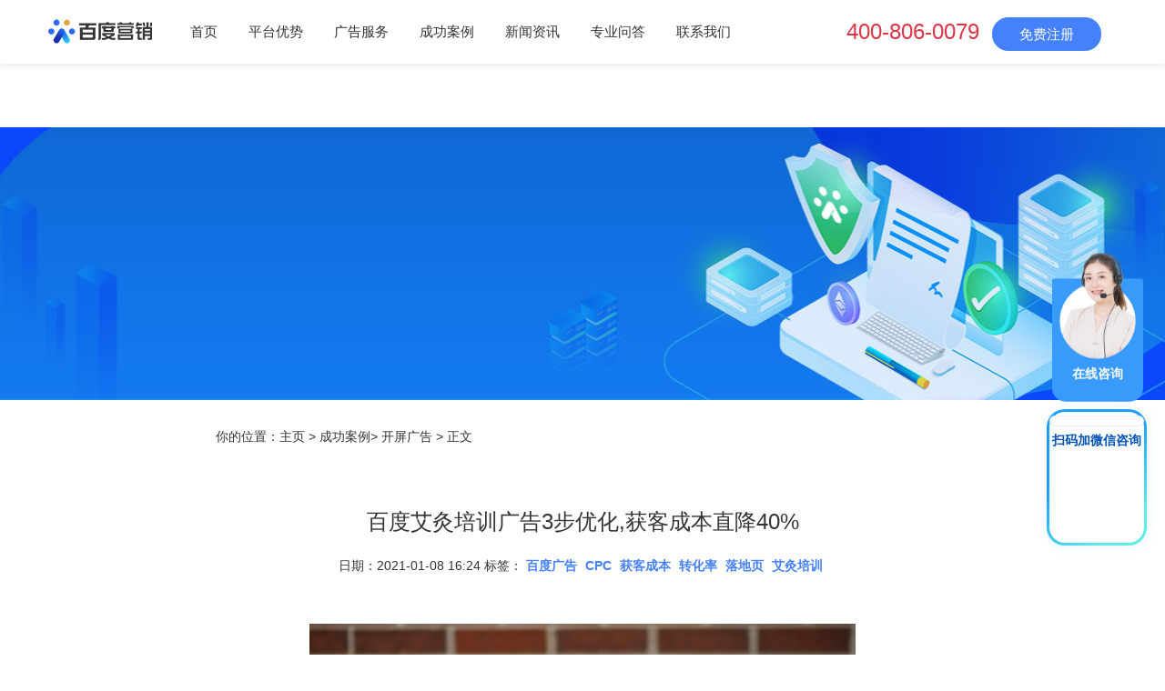

--- FILE ---
content_type: text/html
request_url: http://pd.baidu.com/case/c4/207.html
body_size: 7182
content:
<!DOCTYPE html>
<html lang="zh-cn">
<head>
  <meta charset="utf-8" />
  <meta http-equiv="X-UA-Compatible" content="IE=edge" />
  <meta name="renderer" content="webkit" />
  <meta name="viewport" content="width=device-width, initial-scale=1.0,user-scalable=no">
  <title>百度艾灸培训广告3步优化,获客成本直降40%_百度推广</title>
  <meta name="keywords" content="百度广告,艾灸培训,转化率,CPC,获客成本,落地页" />
  <meta name="description" content="当下人们的健康意识越来越高，已经从“治病”转向“预防”的阶段，艾灸也成为健康消费的热点，艾灸行业将成为中医养生行业中的朝阳产业，同时艾灸师也将成为人才需求，但目前" />
  <link rel="stylesheet" type="text/css" href="/themes/pdbaidu/public/css/pintuer.css" />
  <link rel="stylesheet" type="text/css" href="/themes/pdbaidu/public/css/animate.min.css" />
  <link rel="stylesheet" type="text/css" href="/themes/pdbaidu/public/css/style.css" />
  <link rel="stylesheet" type="text/css" href="/themes/pdbaidu/public/css/form.css" />
  <link rel="stylesheet" type="text/css" href="/themes/pdbaidu/public/css/jquery.fancybox.css" media="screen" />
  <script type="text/javascript" src="/themes/pdbaidu/public/js/jquery.min.js"></script>
  <!--<script type="text/javascript" src="/themes/pdbaidu/public/js/pintuer.js"></script>-->
  <!--<script type="text/javascript" src="/themes/pdbaidu/public/js/animate.min.js"></script>-->
  <script type="text/javascript" src="/themes/pdbaidu/public/js/form.js"></script>
  <script type="text/javascript" src="/themes/pdbaidu/public/js/main.js"></script>
  <!--<script type="text/javascript" src="/themes/pdbaidu/public/js/jquery-migrate-1.2.1.min.js"></script>-->
  <!--<script type="text/javascript" src="/themes/pdbaidu/public/js/jquery.mousewheel-3.0.6.pack.js"></script>-->
  <!--<script type="text/javascript" src="/themes/pdbaidu/public/js/jquery.fancybox.pack.js"></script>-->

</head>

<body class="inner-box-body">

<!-- 顶部导航 begin-->



<header id="fh5co-header">
  <div class="layout fixed header-box fixed-top">
    <div class="container">
      <div class="navbar">
        <div class="navbar-head">
          <div class="h1">
            <a href="/"><img src="/themes/pdbaidu/public/images/logo.png" alt="百度营销推广" /></a>
          </div>
        </div>

        <div class="nav-navicon" id="nav-main1">
          <ul class="nav nav-inline nav-menu navbar-right">
            <li class="current"><a class="first-level" href="/">首页</a></li>
            
              <li><a class="first-level" href="/advantage/">平台优势 </a></li>
            

              <li><a class="first-level" href="/service/">广告服务 </a></li>
            

              <li><a class="first-level" href="/case/">成功案例 </a></li>
            

              <li><a class="first-level" href="/news/">新闻资讯 </a></li>
            

              <li><a class="first-level" href="/Knowledge/">专业问答 </a></li>
            

              <li><a class="first-level" href="/contact/">联系我们 </a></li>
            
          </ul>
        </div>

        <div class="navbar-zc">
            <a class="nav-phone" style="font-size:24px;margin-right:10px;color:#dc3545;">400-806-0079</a>
            <a class="call-btn button-apply" data-eventposition="页面顶部免费开通按钮" href="javascript:;">免费注册</a>
        
        </div>
      </div>
    </div>
  </div>
</header>
<script>
  var _hmt = _hmt || [];
  (function() {
    var hm = document.createElement("script");
    hm.src = "https://hm.baidu.com/hm.js?9b527e7094b028cf9ea8cf7e83f83f65";
    var s = document.getElementsByTagName("script")[0];
    s.parentNode.insertBefore(hm, s);
  })();
</script>


<!-- 顶部导航 end-->

<!-- 轮播图片 begin-->

<div class="layout">
  <div class="slideshow" style="background-image:url(/themes/pdbaidu/public/images/banner_bg3.jpg)"> </div>
</div>
<div class="wzdh">你的位置：<a href="/">主页</a> &gt; <a href="/case/">成功案例</a>&gt; <a href="/case/c4/">开屏广告</a> >  正文</div>

<!-- 轮播图片 end-->

<!-- 内容展示 begin-->

<div class="layout"  id="fh5co-content_show">
  <div class="container">
    <div class="content-boxs">
      <div class="show_content margin-big-top  content_detail">
        <div class="detail">
          <h1>百度艾灸培训广告3步优化,获客成本直降40%</h1>
          <div class="sjbq">日期：2021-01-08 16:24 标签：             <a href='/tag/55.html' target=_blank><b>百度广告</b></a>
                      <a href='/tag/117.html' target=_blank><b>CPC</b></a>
                      <a href='/tag/176.html' target=_blank><b>获客成本</b></a>
                      <a href='/tag/225.html' target=_blank><b>转化率</b></a>
                      <a href='/tag/273.html' target=_blank><b>落地页</b></a>
                      <a href='/tag/456.html' target=_blank><b>艾灸培训</b></a>
          </div>
          <div class="description margin-top">
            
<p style="text-align: center;">
	<img alt="CPM" src="/uploads/tupian/173.jpg"></p>
<p>
	<strong>　　一、企业介绍</strong></p>
<p>
	　　客户A是一家艾灸人才培训机构，知识体系包括灸法、灸材、配穴、手法、注意事项及艾灸历史文化，授课方式有一对一指导和小班团体授课等多种形式，课程比例以理论+实操结合的形式，即使是小白也能快速成长为专业的艾灸师，还可获得相关证书，1次学习，终身可免费复训。</p>
<p>
	<strong>　　二、营销背景</strong></p>
<p>
	　　当下人们的健康意识越来越高，已经从“治病”转向“预防”的阶段，艾灸也成为健康消费的热点，艾灸行业将成为中医养生行业中的朝阳产业，同时艾灸师也将成为人才需求，但目前的艾灸行业的人才培训还处于蓝海市场阶段，急需推广促进艾灸健康行业的品牌创新。</p>
<p>
	<strong>　　三、投放目标</strong></p>
<p>
	　　借助百度广告实现，向有需求的用户推广艾灸培训项目，提升自身机构的知名度，加深用户对项目的认知，同时降低获客成本，提升转化率。</p>
<p>
	<strong>　　四、投放方案</strong></p>
<p>
	<span style="color:#ff0000;">　　1、基本设置</span></p>
<p>
	　　• 目标人群：18-44岁之间，性别不限，地域不限，面向用户为想要学习艾灸技术以及自主创业的人群。</p>
<p>
	　　• 投放时间段设置：7:00—9:00、18:00—24:00，主要覆盖平台的高活跃度的优质时间。</p>
<p>
	<span style="color:#ff0000;">　　2、关键词及人群定向</span></p>
<p>
	　　(1)潜在人群：想赚钱、找工作、想创业、拥有一技之长的人群</p>
<p>
	　　关键词定向：健康创业好项目、哪些行业适合创业、艾灸养生好吗?等</p>
<p>
	　　(2)行业人群：有明显想要学习艾灸、中医培训的健康人群</p>
<p>
	　　关键词定向：艾灸培训学校、艾灸养生、艾灸师培训、艾灸师有没有等</p>
<p>
	　　(3)品牌人群：密度关注各大艾灸培训机构及相关动态的人群</p>
<p>
	　　关键词定向：xx艾灸培训好不好、xx艾灸培训效果怎样等</p>
<p>
	<span style="color:#ff0000;">　　3、优化策略</span></p>
<p>
	　　(1)意图词优化</p>
<p>
	　　利用核心词+热点高频词进行覆盖比如“艾灸项目赚钱吗”“艾灸师培训哪家好?”等等</p>
<p>
	　　(2)广告计划优化</p>
<p>
	　　对O<a href="http://pd.baidu.com/Knowledge/1030.html" target="_blank"><u>CPM</u></a>、OCPC、CPC三种投放模式，进行分段测试，精准锁定目标人群。</p>
<p>
	　　(3)广告素材优化</p>
<p>
	　　文案：对于测试阶段转化好的文案，需要加大投放实现拓量，实现有效降低成本。图片：图片风格与整体风格保持一致，艾灸属于中国传统医学领域，以典雅明黄的色调为主。</p>
<p>
	<span style="color:#ff0000;">　　4、落地页设置</span></p>
<p>
	　　百度广告落地页中尽量包含企业实力和品牌实力的内容，同时重点突出产品优势，比如行业经验、高薪就业、终身免费复学等。</p>
<p>
	<strong>　　五、投放效果</strong></p>
<p>
	　　在账户消耗不到2千的情况下，转化量超过30，客资成本仅52元，获客成本降低40%。</p>
<p>
	<strong>　　六、总结</strong></p>
<p>
	　　1、一般来说，用户在选择或者消费某个产品时，是由一系列心理活动递进而成的，而落地页就是尽可能辅助、推进用户的心理，达成转化。所以，一个好的头图，能有效吸引住用户的目光，引导继续了解。</p>
<p>
	　　2、对于培训类的产品，用户更为关注产品的专业性、难易程度的问题，在文案和落地页展现的环节就可以将用户关注的问题，做一个解答，以便提升转化。</p>

            <p class="detail-bq">标签：
                            <a href='/tag/55.html' target=_blank><b>百度广告</b></a>
                          <a href='/tag/117.html' target=_blank><b>CPC</b></a>
                          <a href='/tag/176.html' target=_blank><b>获客成本</b></a>
                          <a href='/tag/225.html' target=_blank><b>转化率</b></a>
                          <a href='/tag/273.html' target=_blank><b>落地页</b></a>
                          <a href='/tag/456.html' target=_blank><b>艾灸培训</b></a>
            </p>
            <ul class="pager">
              <li >上一篇：<a href="/case/c4/206.html">线上教育成本下降50%,百度广告怎么有效控制成本</a></li>
              <li >下一篇：<a href="/case/c4/655.html">Kate spade 玩转观星盘数据资产</a></li>
            </ul>
          </div>
        </div>
        <!-- 表单 begin-->
        <div class="page-contact">
          <div id="block-block-6" class="block block-block">
            <div class="box footer-apply" id="footerApply">
              <div>
                <h2 class="title">通过百度推广获取更多订单</h2>
                <form class="apply-form" id="registForm" method="post" action="">
                  <ul class="clearfix">
                    <li>
                      <input class="contact-name" id="contactName" maxlength="20" name="contactName" placeholder="姓名" type="text" />
                    </li>
                    <li>
                      <input class="contact-cell" id="contactCell" maxlength="11" name="contactCell" placeholder="手机" type="text" />
                    </li>
                    <li>
                      <input class="company-name" id="companyName" maxlength="100" name="companyName" placeholder="公司名称" type="text" />
                    </li>
                    <li class="selects">
                      <select class="province" id="currProv" name="currProvId"> <option style="display: none" value="">省份</option> </select>
                      <select class="city" id="currCity" name="currCityId" style="display: none"> </select>
                    </li>
                  </ul>
                  <div class="apply-btn">
                    <a id="pccenter-reg" class="blue-btn" onclick="formBtn()" href="javascript:;"><span>免费注册</span></a>
                  </div>
                </form>
                <div class="service-call">
                  让咨询顾问为您免费服务
                  <br />
                  <a class="font-din medium" href="tel:4008060079">400-806-0079</a>
                </div>
              </div>
            </div>
          </div>
        </div>
        <!-- 表单 end-->
      </div>
    </div>
  </div>
  <div class="layout" id="fch5co-rec-products">
    <div class="container">
      <h4><span>您可能也喜欢</span></h4>
      <div class="line-big show-product">
        
        <div class="xm3 xs3 xl6 margin-big-bottom text-center"><a target="_blank" href="/case/c4/899.html" title="百度开屏推广案例:看立体式传播新玩法,如何实现投放效益最大化">
          <div class="media-img">
            <div class="zoomimgs" style="background-image:url(/uploads/allimg/210218/8.jpg)"></div>
          </div>
          <div class="h3">百度开屏推广案例:看立体式传播新玩法,如何实现投放效益最大化</div>
        </a>
        </div>
        

        <div class="xm3 xs3 xl6 margin-big-bottom text-center"><a target="_blank" href="/case/c4/780.html" title="教你好看,新东方好看视频合作案例">
          <div class="media-img">
            <div class="zoomimgs" style="background-image:url(/uploads/allimg/210205/84.jpg)"></div>
          </div>
          <div class="h3">教你好看,新东方好看视频合作案例</div>
        </a>
        </div>
        

        <div class="xm3 xs3 xl6 margin-big-bottom text-center"><a target="_blank" href="/case/c4/779.html" title="赢在开学季,学悦×观星盘营销案例">
          <div class="media-img">
            <div class="zoomimgs" style="background-image:url(/uploads/allimg/210205/62.jpg)"></div>
          </div>
          <div class="h3">赢在开学季,学悦×观星盘营销案例</div>
        </a>
        </div>
        

        <div class="xm3 xs3 xl6 margin-big-bottom text-center"><a target="_blank" href="/case/c4/778.html" title="[百度观星盘]案例-和Dyson一起玩转人群精细化运营">
          <div class="media-img">
            <div class="zoomimgs" style="background-image:url(/uploads/allimg/210205/61.jpg)"></div>
          </div>
          <div class="h3">[百度观星盘]案例-和Dyson一起玩转人群精细化运营</div>
        </a>
        </div>
        
        </div>
        
      </div>
    </div>
  </div>
</div>

<!-- 内容展示 end-->

<!--footer-->
<footer>
  <div class="layout">
    <div class="container">
      <div class="line foot-top hidden-l text-center not-animated"  data-animate="fadeInUp" data-delay="200">
        <div class="xl12 xs6 xm3 margin-large-bottom">
          <p><span class="ficon-1"></span>上海嘉定</p>
        </div>
        <div class="xl12 xs6 xm3 margin-large-bottom">
          <p><span class="ficon-2"></span>百度开户电话：400-806-0079</p>
        </div>
        <div class="xl12 xs6 xm3 margin-large-bottom">
          <p><span class="ficon-3"></span><a href="http://pd.baidu.com/contact/">工作时间：09:00—22:00 周末除外</a></p>
        </div>
        <div class="xl12 xs6 xm3 margin-large-bottom">
          <p><span class="ficon-4"></span><a href="mailto:ask@baidu.com">ask@baidu.com</a></p>
        </div>
      </div>
      <div class="line foot-bot">
        <div class="block-item text-center">
          <div class="foot-nav">
                
                  <a href="/advantage/">平台优势</a>
                

                  <a href="/service/">广告服务</a>
                

                  <a href="/case/">成功案例</a>
                

                  <a href="/news/">新闻资讯</a>
                

                  <a href="/Knowledge/">专业问答</a>
                

                  <a href="/contact/">联系我们</a>
                
                <a href='/sitemap.html'>网站地图</a>
          </div>
          <div class="copy">Copyright © 2025 Baidu</div>
          <div class="copy">备案号：京ICP证030173号-1</div>
          <div class="copy">百度营销推广为您量身定做营销方案,帮助您的推广信息准确触达高潜用户！</div>
        </div>
      </div>
    </div>
  </div>
</footer>
<script type="text/javascript" src="/themes/pdbaidu/public/js/sk.js"></script>
<script>
  (function(){
    var bp = document.createElement('script');
    var curProtocol = window.location.protocol.split(':')[0];
    if (curProtocol === 'https'){
      bp.src = 'https://zz.bdstatic.com/linksubmit/push.js';
    }
    else{
      bp.src = 'http://push.zhanzhang.baidu.com/push.js';
    }
    var s = document.getElementsByTagName("script")[0];
    s.parentNode.insertBefore(bp, s);
  })();
</script>
<!-- form submit-success -->
<div class="dialog submit-success" id="applySuccess">
  <a href="javascript:;" class="close"><!-- × --></a>
  <div id="block-block-10" class="block block-block">
    <h2>恭喜您提交成功</h2>
    <p>百度推广咨询员会在8:30-18:00以官方电话 <span class="font-din">021-39185250</span>进行回拨，请您注意接听，谢谢!</p>
    <p class="learn-more center">
      <a class="blue-btn" href="http://pd.baidu.com/contact/">了解更多百度产品优势</a>
    </p>
  </div>
</div>
<!--end-->
<!--button submit div-->
<div id="layer"></div>
<div class="dialog apply-form" id="applyPop">
  <a href="javascript:;" class="close">×</a>
  <div id="block-block-11" class="block block-block">
    <div class="apply-page have-activity">
      <h2>通过百度营销获取更多客户</h2>
      <form class="apply-form" id="registFormPop" action="" method="post">
        <input class="refer-input" id="referer2" name="referer" type="hidden"/>
        <input class="wdrefer-input" id="wdRefer2" name="refer" type="hidden" value="106"/>
        <input class="email-input" id="email2" maxlength="50" name="email" rel="em1" size="30" type="hidden"/>
        <ul class="clearfix">
          <li><input placeholder="姓名（可以只留下姓氏）" class="contact-name" id="contactName2" maxlength="20" name="contactName" type="text"/></li>
          <li><input placeholder="手机号" class="contact-cell" id="contactCell2" maxlength="11" name="contactCell" type="text"/></li>
          <li><input placeholder="公司名称" class="company-name" id="companyName2" maxlength="100" name="companyName" type="text"/></li>
          <li><select class="province" id="currProv2" name="currProvId">
            <option style="display: none" value="">省份</option>
          </select> <select class="city" id="currCity2" name="currCityId" style="display: none"></select>
          </li>
        </ul>
        <div class="apply-btn"><a id="pcnav-reg" class="blue-btn" onclick="formBtn2()" href="javascript:;">免费开通</a></div>
      </form>
    </div>
  </div>
</div>
<!--end-->
<a id="moquu_top" href="javascript:void(0)"></a>

<!--seo客服-->
<div class="agent-kefu">
    <a href="https://mkt.weiling.cn/mktc/link-jump-zjz?wl_id=wpW2WmDAAA6yBrQdyBKYBc5TIhdAG-qA&wl_btn_id=1859887221724393472" target="_blank">
    <img alt="" src="/themes/pdbaidu/public/images/agent-kefu.png" alt="在线咨询">
    <div class="agent-txt">在线咨询</div>
    </a>
</div>
  <!--官网通用卫瓴右下客服微信扫码（seo客服）-->
<script>
      (function(){
            let wl = document.createElement("script");
                wl.type = "text/javascript";
                wl.src = "https://material.weiling.cn/h5/willing-third-party-js/v1/qrcode-style-comp-v1.js";
                wl.id = "wlQRS";
                wl.onload = function() {
                wlQrcodeStyleComp.init({
                wl_id: "wpW2WmDAAA6yBrQdyBKYBc5TIhdAG-qA",//  [修改1：将wl_id粘贴至此]
                wl_qrcode_id: ["1857311419561967616"], // [修改2：将wl_qrcode_id粘贴至此]
                wl_style: [0],//修改3：根据样式在0-7之间修改，例如0表示二维码以卡片形式悬浮在右下角
                });
            };
            if (!document.getElementById("wlQRS")) {
                let s = document.getElementsByTagName("script")[0];
                s.parentNode.insertBefore(wl, s);
            }
    })();
</script>
<!--seo客服 end -->

<div class="blank55"></div>
<div id="toolbar" class="layout text-center">
  <div class="x3" ><a href="https://mkt.weiling.cn/mktc/link-jump-zjz?wl_id=wpW2WmDAAA6yBrQdyBKYBc5TIhdAG-qA&wl_btn_id=1859887221724393472" target="_blank" style="background: #25B845;">微信方案获取</a></div>
  <!--<div class="x3"><a class="button-apply" data-eventposition="页面顶部免费开通按钮" href="javascript:;" >免费咨询</a></div>-->
  <div class="x3"><a  href="tel:4008060079" >400-806-0079</a></div>
</div>

<div class="icon-weixin">
    <a href="https://mkt.weiling.cn/mktc/link-jump-zjz?wl_id=wpW2WmDAAA6yBrQdyBKYBc5TIhdAG-qA&wl_btn_id=1859887221724393472" target="_blank"><img alt="" src="/themes/pdbaidu/public/images/weixin.png" alt="在线咨询"></a>
    <a href="tel:4008060079" ><img alt="" src="https://ebd-site.cdn.bcebos.com/newbaidu/themes/mob/public/img/seo/right-tel.png" alt="电话咨询" ></a>    
</div>

<script src="/themes/pdbaidu/public/js/animate.min.js"></script>
<script src="/themes/pdbaidu/public/js/jquery.lazyload.js"></script>
<script type="text/javascript">

  $("img.lazy").lazyload({
    effect : "fadeIn"
  });

</script>
</body>
</html>

--- FILE ---
content_type: text/html;charset=utf-8
request_url: https://scrm-wx.weiling.cn/client_v2/live_code/select_code?corp_id=wpW2WmDAAA6yBrQdyBKYBc5TIhdAG-qA&code_channel_id=1857311419561967616&url=http%3A%2F%2Fpd.baidu.com%2Fcase%2Fc4%2F207.html
body_size: 315
content:
{"msg":"操作成功","code":200,"data":{"id":"1857311422367957277","qr_code":"https://wework.qpic.cn/wwpic3az/50343_Fm7wAnndSv68QoW_1731652632/0","welcome_msg_info":{"text":{"content":"尊敬的客户，您好，欢迎接入百度营销专属顾问，很高兴为您服务，请问有什么可以帮您吗？"}}}}

--- FILE ---
content_type: application/javascript; charset=utf-8
request_url: https://material.weiling.cn/h5/willing-third-party-js/v1/qrcode-style-comp-v1.js
body_size: 6659
content:
(function (undefined) {
  var _global;
  var wlQrcodeStyleComp = {
    init: function (WL_QR_STYLE_FEED) {
      var weilingURL = "";
      /**
       * 获取进入官网前的refer
       * * 插入此JS可以在任何网页生成一个渠道活码，同时检测客户进入官网后在各网页停留时长
       */
      if (WL_QR_STYLE_FEED.istest) {
        if (WL_QR_STYLE_FEED.wl_id == "ww69faddedee10e02b") {
          weilingURL = "https://pre.weiling.cn";
        } else {
          weilingURL = "https://demo.weiling.cn";
        }
      } else {
        weilingURL = "https://scrm-wx.weiling.cn";
      }

      // 数组去重
      function unique(arr) {
        if (!Array.isArray(arr)) {
          return;
        }
        var array = [];
        for (var i = 0; i < arr.length; i++) {
          if (array.indexOf(arr[i]) === -1) {
            array.push(arr[i]);
          }
        }
        return array;
      }

      var weilingQRS = {
        name: "",
        stay_time: 0, //当前页面停留时长，单位：秒
        max_stay_time: 300, //最长停留时间，单位：秒
        timer: "",
        interval: 5, //调用监测接口的间隔，单位：秒
        currentPath: location.href,

        dom_length: WL_QR_STYLE_FEED.DOMid ? WL_QR_STYLE_FEED.DOMid.length : 0,
        id_length: WL_QR_STYLE_FEED.wl_qrcode_id.length,
        style_length: WL_QR_STYLE_FEED.wl_style.length,
        unique_id_length: unique(WL_QR_STYLE_FEED.wl_qrcode_id).length,
      };
      var pageOpen = {
        event_id: "", //上一级事件ID，如果当前页面是分享过来则需带上
        title: "",
        from: "",

        init: function () {
          if (!window.weilingFlag || window.weilingFlag === "QRS") {
            window.weilingFlag = "QRS";
            weilingQRS.currentPath = location.href;
            this.setParams();
            clearInterval(weilingQRS.timer);
            this.startWatchStayTime();
          }
        },

        setParams: function () {
          this.from = document.referrer;
        },

        startWatchStayTime: function () {
          var that = this;
          that.watchStayTime();
          weilingQRS.timer = setInterval(function () {
            weilingQRS.stay_time += weilingQRS.interval;
            if (weilingQRS.stay_time > weilingQRS.max_stay_time) {
              clearInterval(weilingQRS.timer);
            } else {
              that.watchStayTime();
            }
          }, weilingQRS.interval * 1000);
        },

        // 检测网页停留时长
        watchStayTime: function () {
          var that = this;
          var type =
            weilingQRS.stay_time === 0 ||
            that.event_id == "" ||
            that.event_id == undefined
              ? 1
              : 2;
          var xhr = new XMLHttpRequest();

          xhr.open(
            "POST",
            weilingURL +
              "/marketing_track/track?corp_id=" +
              WL_QR_STYLE_FEED.wl_id +
              "&ttype=" +
              type
          );
          xhr.withCredentials = true;
          xhr.timeout = 4900;
          xhr.setRequestHeader(
            "content-type",
            "application/x-www-form-urlencoded"
          );
          xhr.onreadystatechange = function () {
            if (xhr.readyState == 4) {
              //根据服务器的响应内容格式处理响应结果
              if (
                xhr.getResponseHeader("content-type") ===
                "application/x-www-form-urlencoded"
              ) {
                var result = JSON.parse(xhr.responseText);
                //根据返回结果判断验证码是否正确
                if (result.code === -1) {
                  console.log("验证码错误");
                }
              } else {
                console.log(xhr.responseText);
              }
            }
          };
          var sendData = {};

          type === 1
            ? (sendData = {
                name: WL_QR_STYLE_FEED.wl_abbrev_name || "网页",
                referer: document.referrer,
                title: document.title,
                type: type,
                url: document.URL,
              })
            : (sendData = {
                duration: weilingQRS.stay_time,
                event_id: that.event_id,
                name: WL_QR_STYLE_FEED.wl_abbrev_name || "网页",
                referer: document.referrer,
                title: document.title,
                type: type,
                url: document.URL,
              });

          // params -> the JSON object to convert
          var searchParams = Object.keys(sendData)
            .map(function (key) {
              return (
                encodeURIComponent(key) +
                "=" +
                encodeURIComponent(sendData[key])
              );
            })
            .join("&");

          xhr.send(searchParams);
          xhr.onload = function (res) {
            var response = JSON.parse(xhr.response);
            that.event_id = response.event_id;
          };
          xhr.onerror = function (err) {
            console.log(err);
          };
        },
      };

      window.onpopstate = function () {
        setTimeout(function () {
          weilingQRS.stay_time = 0;
          if (window.weilingFlag === "QRS") {
            pageOpen.init();
          }
          if (weilingQRS.currentPath != location.href) {
            createQR.createQR();
          }
        });
      };

      (function (history) {
        var pushState = history.pushState;
        history.pushState = function (state) {
          setTimeout(function () {
            weilingQRS.stay_time = 0;
            if (window.weilingFlag === "QRS") {
              pageOpen.init();
            }
            createQR.createQR();
          });
          return pushState.apply(history, arguments);
        };
      })(window.history);

      /**
       * 动态生成渠道活码
       * * 插入此JS可以在任何网页生成一个渠道活码，渠道活码的地址，参数通过接口动态获取
       */
      var createQR = {
        qr_url: {}, //二维码地址

        qr_popup_styles: {
          position: "fixed",
          display: "flex",
          width: "155px",
          height: "220px",
          margin: "auto",
          alignItems: "center",
          border: "3px solid transparent",
          backgroundImage:
            "linear-gradient(rgba(255, 255, 255, 1), rgba(255, 255, 255, 1)),linear-gradient(321.64deg, #5DEDE4 17.3%, #1C9FFF 60.35%)",
          borderRadius: "20px",
          backgroundOrigin: "border-box",
          backgroundClip: "content-box, border-box",
          flexDirection: "column",
          alignItems: "center",
          fontSize: "16px",
          fontWeight: "600",
          boxShadow: "0 0 15px rgba(28, 159, 255, 0.1)",
          zIndex: "1000000000",
        },
        qr_popup_ani_styles: {
          visibility: "hidden",
          transition: "all 1s",
          opacity: "0",
        },
        qr_popup_lct_styles: [
          { bottom: "12vh", right: "20px" },
          { bottom: "12vh", left: "20px" },
          { bottom: "calc(50% - 110px)", right: "20px" },
          { bottom: "calc(50% - 110px)", left: "20px" },
          { bottom: "12vh", right: "100px" },
          { bottom: "12vh", left: "100px" },
          { bottom: "calc(50% - 110px)", right: "100px" },
          { bottom: "calc(50% - 110px)", left: "100px" },
        ],
        qr_popup_image_styles: {
          width: "125px",
          height: "125px",
          margin: "12px",
          padding: "5px",
          border: "1px solid #EEEEEE",
          borderRadius: "10px",
          backgroundColor: "#FFFFFF",
        },
        qr_icon_styles: {
          position: "fixed",
          display: "flex",
          width: "65px",
          height: "65px",
          margin: "auto",
          borderRadius: "16px",
          flexDirection: "column",
          fontSize: "9px",
          alignItems: "center",
          justifyContent: "center",
          fontWeight: "600",
          backdropFilter: "blur(20px)",
          border: "1px solid transparent",
          backgroundImage:
            "linear-gradient(rgba(255, 255, 255, 1), rgba(255, 255, 255, 1)),linear-gradient(321.64deg, #5DEDE4 17.3%, #1C9FFF 60.35%)",
          backgroundOrigin: "border-box",
          backgroundClip: "content-box, border-box",
          boxShadow: "0 0 15px rgba(28, 159, 255, 0.1)",
          zIndex: "1000000000",
        },
        qr_icon_lct_styles: [
          {},
          {},
          {},
          {},
          { bottom: "12vh", right: "20px" },
          { bottom: "12vh", left: "20px" },
          { bottom: "calc(50% - 30px)", right: "20px" },
          { bottom: "calc(50% - 30px)", left: "20px" },
        ],

        init: function () {
          var uniqueQrId = unique(WL_QR_STYLE_FEED.wl_qrcode_id);

          for (var i in uniqueQrId) {
            this.getQrCode(uniqueQrId[i], i);
          }
        },
        //获取二维码地址
        getQrCode: function (qrcode, index) {
          var that = this;
          var xhr = new XMLHttpRequest();
          var params =
            "corp_id=" +
            WL_QR_STYLE_FEED.wl_id +
            "&code_channel_id=" +
            qrcode +
            "&url=" +
            encodeURIComponent(window.location.href);
          xhr.open("GET", weilingURL + "/client_v2/live_code/select_code?" + params);
          xhr.withCredentials = true;
          xhr.send();
          xhr.onload = function (res) {
            var response = JSON.parse(xhr.response);
            // if (response) {}
            that.qr_url[qrcode] = response.data.qr_code;
            //生成二维码
            if (weilingQRS.unique_id_length == Number(index) + 1) {
              weilingQRS.stay_time = 0;
              if (!WL_QR_STYLE_FEED.stop_track) {
                pageOpen.init();
              }
              that.createQR();
            }
          };
        },

        //生成二维码
        createQR: function () {
          var that = this;
          if (
            !/(iphone|ios|android|mini|mobile|mobi|Nokia|Symbian|iPod|iPad|Windows\s+Phone|MQQBrowser|wp7|wp8|UCBrowser7|UCWEB|360\s+Aphone\s+Browser)/i.test(
              navigator.userAgent
            )
          ) {
            if (weilingQRS.id_length == 1) {
              if (weilingQRS.style_length == 1) {
                if (weilingQRS.dom_length == 0) {
                  // 全局展示
                  if (WL_QR_STYLE_FEED.wl_style[0] < 4) {
                    if (document.getElementById("willingPopupQRcode")) {
                      document
                        .getElementById("willingPopupQRcode")
                        .parentNode.removeChild(
                          document.getElementById("willingPopupQRcode")
                        );
                    }

                    var popupElem = document.createElement("div");
                    popupElem.id = "willingPopupQRcode";

                    for (var key in that.qr_popup_styles) {
                      popupElem.style[key] = that.qr_popup_styles[key];
                    }
                    for (var key in that.qr_popup_lct_styles[
                      WL_QR_STYLE_FEED.wl_style[0]
                    ]) {
                      popupElem.style[key] =
                        that.qr_popup_lct_styles[WL_QR_STYLE_FEED.wl_style[0]][
                          key
                        ];
                    }

                    document.body.appendChild(popupElem);

                    var popupImgElem = document.createElement("img");
                    popupImgElem.src =
                      that.qr_url[WL_QR_STYLE_FEED.wl_qrcode_id[0]];
                    popupImgElem.alt =
                      that.qr_url[WL_QR_STYLE_FEED.wl_qrcode_id[0]];
                    for (var key in that.qr_popup_image_styles) {
                      popupImgElem.style[key] = that.qr_popup_image_styles[key];
                    }

                    var popupInnerElem = document.createElement("div");
                    popupInnerElem.id = "willingQRText";
                    popupInnerElem.style.color = "#0053B4";
                    popupInnerElem.style.marginTop = "13px";
                    popupInnerElem.textContent = "扫码加微信咨询";

                    document
                      .getElementById("willingPopupQRcode")
                      .appendChild(popupImgElem);
                    document
                      .getElementById("willingPopupQRcode")
                      .appendChild(popupInnerElem);
                  } else {
                    if (
                      document.getElementById(
                        "willingPopupQRcode" +
                          String(WL_QR_STYLE_FEED.wl_style[0])
                      )
                    ) {
                      document
                        .getElementById(
                          "willingPopupQRcode" +
                            String(WL_QR_STYLE_FEED.wl_style[0])
                        )
                        .parentNode.removeChild(
                          document.getElementById(
                            "willingPopupQRcode" +
                              String(WL_QR_STYLE_FEED.wl_style[0])
                          )
                        );
                      document
                        .getElementById("willingQRcode")
                        .parentNode.removeChild(
                          document.getElementById("willingQRcode")
                        );
                    }

                    var qrIconElem = document.createElement("div");
                    qrIconElem.id = "willingQRcode";

                    for (var key in this.qr_icon_styles) {
                      qrIconElem.style[key] = this.qr_icon_styles[key];
                    }
                    for (var key in this.qr_icon_lct_styles[
                      WL_QR_STYLE_FEED.wl_style[0]
                    ]) {
                      qrIconElem.style[key] =
                        this.qr_icon_lct_styles[WL_QR_STYLE_FEED.wl_style[0]][
                          key
                        ];
                    }

                    var iconInnerElem = document.createElement("div");
                    iconInnerElem.id = "willingQRIconText";
                    iconInnerElem.style.color = "#0053B4";
                    iconInnerElem.textContent = "微信咨询";

                    document.body.appendChild(qrIconElem);
                    document
                      .getElementById("willingQRcode")
                      .appendChild(this.createSVG());
                    document
                      .getElementById("willingQRcode")
                      .appendChild(iconInnerElem);

                    var popupElem = document.createElement("div");
                    popupElem.id =
                      "willingPopupQRcode" +
                      String(WL_QR_STYLE_FEED.wl_style[0]);

                    for (var key in this.qr_popup_styles) {
                      popupElem.style[key] = this.qr_popup_styles[key];
                    }
                    for (var key in this.qr_popup_ani_styles) {
                      popupElem.style[key] = this.qr_popup_ani_styles[key];
                    }
                    for (var key in that.qr_popup_lct_styles[
                      WL_QR_STYLE_FEED.wl_style[0]
                    ]) {
                      popupElem.style[key] =
                        that.qr_popup_lct_styles[WL_QR_STYLE_FEED.wl_style[0]][
                          key
                        ];
                    }

                    document.body.appendChild(popupElem);

                    var popupImgElem = document.createElement("img");
                    popupImgElem.src =
                      this.qr_url[WL_QR_STYLE_FEED.wl_qrcode_id[0]];
                    popupImgElem.alt =
                      this.qr_url[WL_QR_STYLE_FEED.wl_qrcode_id[0]];
                    for (var key in this.qr_popup_image_styles) {
                      popupImgElem.style[key] = this.qr_popup_image_styles[key];
                    }

                    var popupInnerElem = document.createElement("div");
                    popupInnerElem.id = "willingQRText";
                    popupInnerElem.style.color = "#0053B4";
                    popupInnerElem.style.marginTop = "13px";
                    popupInnerElem.textContent = "扫码加微信咨询";

                    qrIconElem.onmouseenter = this.enter(
                      WL_QR_STYLE_FEED.wl_style[0]
                    );
                    qrIconElem.onmouseleave = this.leave(
                      WL_QR_STYLE_FEED.wl_style[0]
                    );

                    document
                      .getElementById(
                        "willingPopupQRcode" +
                          String(WL_QR_STYLE_FEED.wl_style[0])
                      )
                      .appendChild(popupImgElem);
                    document
                      .getElementById(
                        "willingPopupQRcode" +
                          String(WL_QR_STYLE_FEED.wl_style[0])
                      )
                      .appendChild(popupInnerElem);
                  }
                } else {
                  // dom处展示
                  for (var i in WL_QR_STYLE_FEED.DOMid) {
                    if (document.getElementById(WL_QR_STYLE_FEED.DOMid[i])) {
                      if (WL_QR_STYLE_FEED.wl_style[0] < 4) {
                        var popupElem = document.createElement("div");
                        popupElem.id =
                          "willingPopupQRcode" +
                          String(WL_QR_STYLE_FEED.wl_style[0]) +
                          i;

                        for (var key in that.qr_popup_styles) {
                          popupElem.style[key] = that.qr_popup_styles[key];
                        }
                        for (var key in that.qr_popup_lct_styles[
                          WL_QR_STYLE_FEED.wl_style[0]
                        ]) {
                          popupElem.style[key] =
                            that.qr_popup_lct_styles[
                              WL_QR_STYLE_FEED.wl_style[0]
                            ][key];
                        }

                        document.body.appendChild(popupElem);

                        var popupImgElem = document.createElement("img");
                        popupImgElem.src =
                          that.qr_url[WL_QR_STYLE_FEED.wl_qrcode_id[0]];
                        popupImgElem.alt =
                          that.qr_url[WL_QR_STYLE_FEED.wl_qrcode_id[0]];
                        for (var key in that.qr_popup_image_styles) {
                          popupImgElem.style[key] =
                            that.qr_popup_image_styles[key];
                        }

                        var popupInnerElem = document.createElement("div");
                        popupInnerElem.id = "willingQRText";
                        popupInnerElem.style.color = "#0053B4";
                        popupInnerElem.style.marginTop = "13px";
                        popupInnerElem.textContent = "扫码加微信咨询";

                        document
                          .getElementById(
                            "willingPopupQRcode" +
                              String(WL_QR_STYLE_FEED.wl_style[0]) +
                              i
                          )
                          .appendChild(popupImgElem);
                        document
                          .getElementById(
                            "willingPopupQRcode" +
                              String(WL_QR_STYLE_FEED.wl_style[0]) +
                              i
                          )
                          .appendChild(popupInnerElem);
                      } else {
                        var qrIconElem = document.createElement("div");
                        qrIconElem.id =
                          "willingQRcode" +
                          String(WL_QR_STYLE_FEED.wl_style[0]) +
                          i;

                        for (var key in this.qr_icon_styles) {
                          qrIconElem.style[key] = this.qr_icon_styles[key];
                        }
                        for (var key in this.qr_icon_lct_styles[
                          WL_QR_STYLE_FEED.wl_style[0]
                        ]) {
                          qrIconElem.style[key] =
                            this.qr_icon_lct_styles[
                              WL_QR_STYLE_FEED.wl_style[0]
                            ][key];
                        }

                        var iconInnerElem = document.createElement("div");
                        iconInnerElem.id = "willingQRIconText";
                        iconInnerElem.style.color = "#0053B4";
                        iconInnerElem.textContent = "微信咨询";

                        document.body.appendChild(qrIconElem);
                        document
                          .getElementById(
                            "willingQRcode" +
                              String(WL_QR_STYLE_FEED.wl_style[0]) +
                              i
                          )
                          .appendChild(this.createSVG());
                        document
                          .getElementById(
                            "willingQRcode" +
                              String(WL_QR_STYLE_FEED.wl_style[0]) +
                              i
                          )
                          .appendChild(iconInnerElem);

                        var popupElem = document.createElement("div");
                        popupElem.id =
                          "willingPopupQRcode" +
                          String(WL_QR_STYLE_FEED.wl_style[0]) +
                          i;

                        for (var key in this.qr_popup_styles) {
                          popupElem.style[key] = this.qr_popup_styles[key];
                        }
                        for (var key in this.qr_popup_ani_styles) {
                          popupElem.style[key] = this.qr_popup_ani_styles[key];
                        }
                        for (var key in that.qr_popup_lct_styles[
                          WL_QR_STYLE_FEED.wl_style[0]
                        ]) {
                          popupElem.style[key] =
                            that.qr_popup_lct_styles[
                              WL_QR_STYLE_FEED.wl_style[0]
                            ][key];
                        }

                        document.body.appendChild(popupElem);

                        var popupImgElem = document.createElement("img");
                        popupImgElem.src =
                          this.qr_url[WL_QR_STYLE_FEED.wl_qrcode_id[0]];
                        popupImgElem.alt =
                          this.qr_url[WL_QR_STYLE_FEED.wl_qrcode_id[0]];
                        for (var key in this.qr_popup_image_styles) {
                          popupImgElem.style[key] =
                            this.qr_popup_image_styles[key];
                        }

                        var popupInnerElem = document.createElement("div");
                        popupInnerElem.id = "willingQRText";
                        popupInnerElem.style.color = "#0053B4";
                        popupInnerElem.style.marginTop = "13px";
                        popupInnerElem.textContent = "扫码加微信咨询";

                        qrIconElem.onmouseenter = this.enter(
                          String(WL_QR_STYLE_FEED.wl_style[0]) + i
                        );
                        qrIconElem.onmouseleave = this.leave(
                          String(WL_QR_STYLE_FEED.wl_style[0]) + i
                        );

                        document
                          .getElementById(
                            "willingPopupQRcode" +
                              String(WL_QR_STYLE_FEED.wl_style[0]) +
                              i
                          )
                          .appendChild(popupImgElem);
                        document
                          .getElementById(
                            "willingPopupQRcode" +
                              String(WL_QR_STYLE_FEED.wl_style[0]) +
                              i
                          )
                          .appendChild(popupInnerElem);
                      }
                    } else {
                      if (
                        document.getElementById(
                          "willingPopupQRcode" +
                            String(WL_QR_STYLE_FEED.wl_style[0]) +
                            i
                        )
                      ) {
                        document
                          .getElementById(
                            "willingPopupQRcode" +
                              String(WL_QR_STYLE_FEED.wl_style[0]) +
                              i
                          )
                          .parentNode.removeChild(
                            document.getElementById(
                              "willingPopupQRcode" +
                                String(WL_QR_STYLE_FEED.wl_style[0]) +
                                i
                            )
                          );
                      }
                      if (
                        document.getElementById(
                          "willingQRcode" +
                            String(WL_QR_STYLE_FEED.wl_style[0]) +
                            i
                        )
                      ) {
                        document
                          .getElementById(
                            "willingQRcode" +
                              String(WL_QR_STYLE_FEED.wl_style[0]) +
                              i
                          )
                          .parentNode.removeChild(
                            document.getElementById(
                              "willingQRcode" +
                                String(WL_QR_STYLE_FEED.wl_style[0]) +
                                i
                            )
                          );
                      }
                    }
                  }
                }
              } else {
                if (weilingQRS.style_length != weilingQRS.dom_length) {
                  console.log("something wrong.");
                } else {
                  for (var i in WL_QR_STYLE_FEED.DOMid) {
                    if (document.getElementById(WL_QR_STYLE_FEED.DOMid[i])) {
                      if (WL_QR_STYLE_FEED.wl_style[i] < 4) {
                        var popupElem = document.createElement("div");
                        popupElem.id =
                          "willingPopupQRcode" +
                          String(WL_QR_STYLE_FEED.wl_style[i]) +
                          i;

                        for (var key in that.qr_popup_styles) {
                          popupElem.style[key] = that.qr_popup_styles[key];
                        }
                        for (var key in that.qr_popup_lct_styles[
                          WL_QR_STYLE_FEED.wl_style[i]
                        ]) {
                          popupElem.style[key] =
                            that.qr_popup_lct_styles[
                              WL_QR_STYLE_FEED.wl_style[i]
                            ][key];
                        }

                        document.body.appendChild(popupElem);

                        var popupImgElem = document.createElement("img");
                        popupImgElem.src =
                          that.qr_url[WL_QR_STYLE_FEED.wl_qrcode_id[0]];
                        popupImgElem.alt =
                          that.qr_url[WL_QR_STYLE_FEED.wl_qrcode_id[0]];
                        for (var key in that.qr_popup_image_styles) {
                          popupImgElem.style[key] =
                            that.qr_popup_image_styles[key];
                        }

                        var popupInnerElem = document.createElement("div");
                        popupInnerElem.id = "willingQRText";
                        popupInnerElem.style.color = "#0053B4";
                        popupInnerElem.style.marginTop = "13px";
                        popupInnerElem.textContent = "扫码加微信咨询";

                        document
                          .getElementById(
                            "willingPopupQRcode" +
                              String(WL_QR_STYLE_FEED.wl_style[i]) +
                              i
                          )
                          .appendChild(popupImgElem);
                        document
                          .getElementById(
                            "willingPopupQRcode" +
                              String(WL_QR_STYLE_FEED.wl_style[i]) +
                              i
                          )
                          .appendChild(popupInnerElem);
                      } else {
                        var qrIconElem = document.createElement("div");
                        qrIconElem.id =
                          "willingQRcode" +
                          String(WL_QR_STYLE_FEED.wl_style[i]) +
                          i;

                        for (var key in this.qr_icon_styles) {
                          qrIconElem.style[key] = this.qr_icon_styles[key];
                        }
                        for (var key in this.qr_icon_lct_styles[
                          WL_QR_STYLE_FEED.wl_style[i]
                        ]) {
                          qrIconElem.style[key] =
                            this.qr_icon_lct_styles[
                              WL_QR_STYLE_FEED.wl_style[i]
                            ][key];
                        }

                        var iconInnerElem = document.createElement("div");
                        iconInnerElem.id = "willingQRIconText";
                        iconInnerElem.style.color = "#0053B4";
                        iconInnerElem.textContent = "微信咨询";

                        document.body.appendChild(qrIconElem);
                        document
                          .getElementById(
                            "willingQRcode" +
                              String(WL_QR_STYLE_FEED.wl_style[i]) +
                              i
                          )
                          .appendChild(this.createSVG());
                        document
                          .getElementById(
                            "willingQRcode" +
                              String(WL_QR_STYLE_FEED.wl_style[i]) +
                              i
                          )
                          .appendChild(iconInnerElem);

                        var popupElem = document.createElement("div");
                        popupElem.id =
                          "willingPopupQRcode" +
                          String(WL_QR_STYLE_FEED.wl_style[i]) +
                          i;

                        for (var key in this.qr_popup_styles) {
                          popupElem.style[key] = this.qr_popup_styles[key];
                        }
                        for (var key in this.qr_popup_ani_styles) {
                          popupElem.style[key] = this.qr_popup_ani_styles[key];
                        }
                        for (var key in that.qr_popup_lct_styles[
                          WL_QR_STYLE_FEED.wl_style[i]
                        ]) {
                          popupElem.style[key] =
                            that.qr_popup_lct_styles[
                              WL_QR_STYLE_FEED.wl_style[i]
                            ][key];
                        }

                        document.body.appendChild(popupElem);

                        var popupImgElem = document.createElement("img");
                        popupImgElem.src =
                          this.qr_url[WL_QR_STYLE_FEED.wl_qrcode_id[0]];
                        popupImgElem.alt =
                          this.qr_url[WL_QR_STYLE_FEED.wl_qrcode_id[0]];
                        for (var key in this.qr_popup_image_styles) {
                          popupImgElem.style[key] =
                            this.qr_popup_image_styles[key];
                        }

                        var popupInnerElem = document.createElement("div");
                        popupInnerElem.id = "willingQRText";
                        popupInnerElem.style.color = "#0053B4";
                        popupInnerElem.style.marginTop = "13px";
                        popupInnerElem.textContent = "扫码加微信咨询";

                        qrIconElem.onmouseenter = this.enter(
                          String(WL_QR_STYLE_FEED.wl_style[i]) + i
                        );
                        qrIconElem.onmouseleave = this.leave(
                          String(WL_QR_STYLE_FEED.wl_style[i]) + i
                        );

                        document
                          .getElementById(
                            "willingPopupQRcode" +
                              String(WL_QR_STYLE_FEED.wl_style[i]) +
                              i
                          )
                          .appendChild(popupImgElem);
                        document
                          .getElementById(
                            "willingPopupQRcode" +
                              String(WL_QR_STYLE_FEED.wl_style[i]) +
                              i
                          )
                          .appendChild(popupInnerElem);
                      }
                    } else {
                      if (
                        document.getElementById(
                          "willingPopupQRcode" +
                            String(WL_QR_STYLE_FEED.wl_style[i]) +
                            i
                        )
                      ) {
                        document
                          .getElementById(
                            "willingPopupQRcode" +
                              String(WL_QR_STYLE_FEED.wl_style[i]) +
                              i
                          )
                          .parentNode.removeChild(
                            document.getElementById(
                              "willingPopupQRcode" +
                                String(WL_QR_STYLE_FEED.wl_style[i]) +
                                i
                            )
                          );
                      }
                      if (
                        document.getElementById(
                          "willingQRcode" +
                            String(WL_QR_STYLE_FEED.wl_style[i]) +
                            i
                        )
                      ) {
                        document
                          .getElementById(
                            "willingQRcode" +
                              String(WL_QR_STYLE_FEED.wl_style[i]) +
                              i
                          )
                          .parentNode.removeChild(
                            document.getElementById(
                              "willingQRcode" +
                                String(WL_QR_STYLE_FEED.wl_style[i]) +
                                i
                            )
                          );
                      }
                    }
                  }
                }
              }
            } else {
              if (weilingQRS.id_length != weilingQRS.dom_length) {
                console.log("something wrong.");
              } else {
                if (weilingQRS.style_length == 1) {
                  for (var i in WL_QR_STYLE_FEED.DOMid) {
                    if (document.getElementById(WL_QR_STYLE_FEED.DOMid[i])) {
                      if (WL_QR_STYLE_FEED.wl_style[0] < 4) {
                        var popupElem = document.createElement("div");
                        popupElem.id =
                          "willingPopupQRcode" +
                          String(WL_QR_STYLE_FEED.wl_style[0]) +
                          i;

                        for (var key in that.qr_popup_styles) {
                          popupElem.style[key] = that.qr_popup_styles[key];
                        }
                        for (var key in that.qr_popup_lct_styles[
                          WL_QR_STYLE_FEED.wl_style[0]
                        ]) {
                          popupElem.style[key] =
                            that.qr_popup_lct_styles[
                              WL_QR_STYLE_FEED.wl_style[0]
                            ][key];
                        }

                        document.body.appendChild(popupElem);

                        var popupImgElem = document.createElement("img");
                        popupImgElem.src =
                          that.qr_url[WL_QR_STYLE_FEED.wl_qrcode_id[i]];
                        popupImgElem.alt =
                          that.qr_url[WL_QR_STYLE_FEED.wl_qrcode_id[i]];
                        for (var key in that.qr_popup_image_styles) {
                          popupImgElem.style[key] =
                            that.qr_popup_image_styles[key];
                        }

                        var popupInnerElem = document.createElement("div");
                        popupInnerElem.id = "willingQRText";
                        popupInnerElem.style.color = "#0053B4";
                        popupInnerElem.style.marginTop = "13px";
                        popupInnerElem.textContent = "扫码加微信咨询";

                        document
                          .getElementById(
                            "willingPopupQRcode" +
                              String(WL_QR_STYLE_FEED.wl_style[0]) +
                              i
                          )
                          .appendChild(popupImgElem);
                        document
                          .getElementById(
                            "willingPopupQRcode" +
                              String(WL_QR_STYLE_FEED.wl_style[0]) +
                              i
                          )
                          .appendChild(popupInnerElem);
                      } else {
                        var qrIconElem = document.createElement("div");
                        qrIconElem.id =
                          "willingQRcode" +
                          String(WL_QR_STYLE_FEED.wl_style[0]) +
                          i;

                        for (var key in this.qr_icon_styles) {
                          qrIconElem.style[key] = this.qr_icon_styles[key];
                        }
                        for (var key in this.qr_icon_lct_styles[
                          WL_QR_STYLE_FEED.wl_style[0]
                        ]) {
                          qrIconElem.style[key] =
                            this.qr_icon_lct_styles[
                              WL_QR_STYLE_FEED.wl_style[0]
                            ][key];
                        }

                        var iconInnerElem = document.createElement("div");
                        iconInnerElem.id = "willingQRIconText";
                        iconInnerElem.style.color = "#0053B4";
                        iconInnerElem.textContent = "微信咨询";

                        document.body.appendChild(qrIconElem);
                        document
                          .getElementById(
                            "willingQRcode" +
                              String(WL_QR_STYLE_FEED.wl_style[0]) +
                              i
                          )
                          .appendChild(this.createSVG());
                        document
                          .getElementById(
                            "willingQRcode" +
                              String(WL_QR_STYLE_FEED.wl_style[0]) +
                              i
                          )
                          .appendChild(iconInnerElem);

                        var popupElem = document.createElement("div");
                        popupElem.id =
                          "willingPopupQRcode" +
                          String(WL_QR_STYLE_FEED.wl_style[0]) +
                          i;

                        for (var key in this.qr_popup_styles) {
                          popupElem.style[key] = this.qr_popup_styles[key];
                        }
                        for (var key in this.qr_popup_ani_styles) {
                          popupElem.style[key] = this.qr_popup_ani_styles[key];
                        }
                        for (var key in that.qr_popup_lct_styles[
                          WL_QR_STYLE_FEED.wl_style[0]
                        ]) {
                          popupElem.style[key] =
                            that.qr_popup_lct_styles[
                              WL_QR_STYLE_FEED.wl_style[0]
                            ][key];
                        }

                        document.body.appendChild(popupElem);

                        var popupImgElem = document.createElement("img");
                        popupImgElem.src =
                          this.qr_url[WL_QR_STYLE_FEED.wl_qrcode_id[i]];
                        popupImgElem.alt =
                          this.qr_url[WL_QR_STYLE_FEED.wl_qrcode_id[i]];
                        for (var key in this.qr_popup_image_styles) {
                          popupImgElem.style[key] =
                            this.qr_popup_image_styles[key];
                        }

                        var popupInnerElem = document.createElement("div");
                        popupInnerElem.id = "willingQRText";
                        popupInnerElem.style.color = "#0053B4";
                        popupInnerElem.style.marginTop = "13px";
                        popupInnerElem.textContent = "扫码加微信咨询";

                        qrIconElem.onmouseenter = this.enter(
                          String(WL_QR_STYLE_FEED.wl_style[0]) + i
                        );
                        qrIconElem.onmouseleave = this.leave(
                          String(WL_QR_STYLE_FEED.wl_style[0]) + i
                        );

                        document
                          .getElementById(
                            "willingPopupQRcode" +
                              String(WL_QR_STYLE_FEED.wl_style[0]) +
                              i
                          )
                          .appendChild(popupImgElem);
                        document
                          .getElementById(
                            "willingPopupQRcode" +
                              String(WL_QR_STYLE_FEED.wl_style[0]) +
                              i
                          )
                          .appendChild(popupInnerElem);
                      }
                    } else {
                      if (
                        document.getElementById(
                          "willingPopupQRcode" +
                            String(WL_QR_STYLE_FEED.wl_style[0]) +
                            i
                        )
                      ) {
                        document
                          .getElementById(
                            "willingPopupQRcode" +
                              String(WL_QR_STYLE_FEED.wl_style[0]) +
                              i
                          )
                          .parentNode.removeChild(
                            document.getElementById(
                              "willingPopupQRcode" +
                                String(WL_QR_STYLE_FEED.wl_style[0]) +
                                i
                            )
                          );
                      }
                      if (
                        document.getElementById(
                          "willingQRcode" +
                            String(WL_QR_STYLE_FEED.wl_style[0]) +
                            i
                        )
                      ) {
                        document
                          .getElementById(
                            "willingQRcode" +
                              String(WL_QR_STYLE_FEED.wl_style[0]) +
                              i
                          )
                          .parentNode.removeChild(
                            document.getElementById(
                              "willingQRcode" +
                                String(WL_QR_STYLE_FEED.wl_style[0]) +
                                i
                            )
                          );
                      }
                    }
                  }
                } else {
                  if (weilingQRS.dom_length != weilingQRS.style_length) {
                    console.log("something wrong.");
                  } else {
                    for (var i in WL_QR_STYLE_FEED.DOMid) {
                      if (document.getElementById(WL_QR_STYLE_FEED.DOMid[i])) {
                        if (WL_QR_STYLE_FEED.wl_style[i] < 4) {
                          var popupElem = document.createElement("div");
                          popupElem.id =
                            "willingPopupQRcode" +
                            String(WL_QR_STYLE_FEED.wl_style[i]) +
                            i;

                          for (var key in that.qr_popup_styles) {
                            popupElem.style[key] = that.qr_popup_styles[key];
                          }
                          for (var key in that.qr_popup_lct_styles[
                            WL_QR_STYLE_FEED.wl_style[i]
                          ]) {
                            popupElem.style[key] =
                              that.qr_popup_lct_styles[
                                WL_QR_STYLE_FEED.wl_style[i]
                              ][key];
                          }

                          document.body.appendChild(popupElem);

                          var popupImgElem = document.createElement("img");
                          popupImgElem.src =
                            that.qr_url[WL_QR_STYLE_FEED.wl_qrcode_id[i]];
                          popupImgElem.alt =
                            that.qr_url[WL_QR_STYLE_FEED.wl_qrcode_id[i]];
                          for (var key in that.qr_popup_image_styles) {
                            popupImgElem.style[key] =
                              that.qr_popup_image_styles[key];
                          }

                          var popupInnerElem = document.createElement("div");
                          popupInnerElem.id = "willingQRText";
                          popupInnerElem.style.color = "#0053B4";
                          popupInnerElem.style.marginTop = "13px";
                          popupInnerElem.textContent = "扫码加微信咨询";

                          document
                            .getElementById(
                              "willingPopupQRcode" +
                                String(WL_QR_STYLE_FEED.wl_style[i]) +
                                i
                            )
                            .appendChild(popupImgElem);
                          document
                            .getElementById(
                              "willingPopupQRcode" +
                                String(WL_QR_STYLE_FEED.wl_style[i]) +
                                i
                            )
                            .appendChild(popupInnerElem);
                        } else {
                          var qrIconElem = document.createElement("div");
                          qrIconElem.id =
                            "willingQRcode" +
                            String(WL_QR_STYLE_FEED.wl_style[i]) +
                            i;

                          for (var key in this.qr_icon_styles) {
                            qrIconElem.style[key] = this.qr_icon_styles[key];
                          }
                          for (var key in this.qr_icon_lct_styles[
                            WL_QR_STYLE_FEED.wl_style[i]
                          ]) {
                            qrIconElem.style[key] =
                              this.qr_icon_lct_styles[
                                WL_QR_STYLE_FEED.wl_style[i]
                              ][key];
                          }

                          var iconInnerElem = document.createElement("div");
                          iconInnerElem.id = "willingQRIconText";
                          iconInnerElem.style.color = "#0053B4";
                          iconInnerElem.textContent = "微信咨询";

                          document.body.appendChild(qrIconElem);
                          document
                            .getElementById(
                              "willingQRcode" +
                                String(WL_QR_STYLE_FEED.wl_style[i]) +
                                i
                            )
                            .appendChild(this.createSVG());
                          document
                            .getElementById(
                              "willingQRcode" +
                                String(WL_QR_STYLE_FEED.wl_style[i]) +
                                i
                            )
                            .appendChild(iconInnerElem);

                          var popupElem = document.createElement("div");
                          popupElem.id =
                            "willingPopupQRcode" +
                            String(WL_QR_STYLE_FEED.wl_style[i]) +
                            i;

                          for (var key in this.qr_popup_styles) {
                            popupElem.style[key] = this.qr_popup_styles[key];
                          }
                          for (var key in this.qr_popup_ani_styles) {
                            popupElem.style[key] =
                              this.qr_popup_ani_styles[key];
                          }
                          for (var key in that.qr_popup_lct_styles[
                            WL_QR_STYLE_FEED.wl_style[i]
                          ]) {
                            popupElem.style[key] =
                              that.qr_popup_lct_styles[
                                WL_QR_STYLE_FEED.wl_style[i]
                              ][key];
                          }

                          document.body.appendChild(popupElem);

                          var popupImgElem = document.createElement("img");
                          popupImgElem.src =
                            this.qr_url[WL_QR_STYLE_FEED.wl_qrcode_id[i]];
                          popupImgElem.alt =
                            this.qr_url[WL_QR_STYLE_FEED.wl_qrcode_id[i]];
                          for (var key in this.qr_popup_image_styles) {
                            popupImgElem.style[key] =
                              this.qr_popup_image_styles[key];
                          }

                          var popupInnerElem = document.createElement("div");
                          popupInnerElem.id = "willingQRText";
                          popupInnerElem.style.color = "#0053B4";
                          popupInnerElem.style.marginTop = "13px";
                          popupInnerElem.textContent = "扫码加微信咨询";

                          qrIconElem.onmouseenter = this.enter(
                            String(WL_QR_STYLE_FEED.wl_style[i]) + i
                          );
                          qrIconElem.onmouseleave = this.leave(
                            String(WL_QR_STYLE_FEED.wl_style[i]) + i
                          );

                          document
                            .getElementById(
                              "willingPopupQRcode" +
                                String(WL_QR_STYLE_FEED.wl_style[i]) +
                                i
                            )
                            .appendChild(popupImgElem);
                          document
                            .getElementById(
                              "willingPopupQRcode" +
                                String(WL_QR_STYLE_FEED.wl_style[i]) +
                                i
                            )
                            .appendChild(popupInnerElem);
                        }
                      } else {
                        if (
                          document.getElementById(
                            "willingPopupQRcode" +
                              String(WL_QR_STYLE_FEED.wl_style[i]) +
                              i
                          )
                        ) {
                          document
                            .getElementById(
                              "willingPopupQRcode" +
                                String(WL_QR_STYLE_FEED.wl_style[i]) +
                                i
                            )
                            .parentNode.removeChild(
                              document.getElementById(
                                "willingPopupQRcode" +
                                  String(WL_QR_STYLE_FEED.wl_style[i]) +
                                  i
                              )
                            );
                        }
                        if (
                          document.getElementById(
                            "willingQRcode" +
                              String(WL_QR_STYLE_FEED.wl_style[i]) +
                              i
                          )
                        ) {
                          document
                            .getElementById(
                              "willingQRcode" +
                                String(WL_QR_STYLE_FEED.wl_style[i]) +
                                i
                            )
                            .parentNode.removeChild(
                              document.getElementById(
                                "willingQRcode" +
                                  String(WL_QR_STYLE_FEED.wl_style[i]) +
                                  i
                              )
                            );
                        }
                      }
                    }
                  }
                }
              }
            }
          }
        },
        enter: function (i) {
          return function () {
            document.getElementById(
              "willingPopupQRcode" + String(i)
            ).style.visibility = "visible";
            document.getElementById(
              "willingPopupQRcode" + String(i)
            ).style.transition = "all 1s";
            document.getElementById(
              "willingPopupQRcode" + String(i)
            ).style.opacity = "1";
          };
        },
        leave: function (i) {
          return function () {
            document.getElementById(
              "willingPopupQRcode" + String(i)
            ).style.visibility = "hidden";
            document.getElementById(
              "willingPopupQRcode" + String(i)
            ).style.transition = "all 1s";
            document.getElementById(
              "willingPopupQRcode" + String(i)
            ).style.opacity = "0";
          };
        },
        createSVG: function () {
          var svg = document.createElementNS(
            "http://www.w3.org/2000/svg",
            "svg"
          );
          svg.setAttribute("style", "width:25px ;height:25px;fill:none;");
          svg.setAttribute("viewBox", "0 0 50 50");

          var wx1 = document.createElementNS(
            "http://www.w3.org/2000/svg",
            "path"
          );
          wx1.setAttribute(
            "d",
            "M20.8333 30.575V30.4459C20.8333 25.2209 25.0333 20.825 30.7353 19.5438C29.977 14.7479 24.9145 10.8334 18.5416 10.8334C11.6249 10.8334 6.24992 15.4438 6.24992 20.7917C6.24992 22.8104 6.99992 24.75 8.41658 26.4125C8.48325 26.4917 8.5895 26.6084 8.73325 26.7563C9.95805 28.015 10.6976 29.6668 10.8208 31.4188C12.3084 30.5587 14.0457 30.2338 15.7437 30.4979C16.0895 30.5521 16.3728 30.5938 16.5874 30.6229C17.998 30.8062 19.4274 30.7893 20.8333 30.5729V30.575ZM21.7853 34.6396C19.8901 34.965 17.9567 35.0036 16.0499 34.7542C15.7341 34.7115 15.4188 34.6649 15.1041 34.6146C14.3255 34.4933 13.529 34.6496 12.8541 35.0563L8.88742 37.4479C8.58192 37.6362 8.22417 37.7216 7.86659 37.6917C7.65032 37.6754 7.4394 37.6165 7.24593 37.5185C7.05246 37.4205 6.88024 37.2852 6.73914 37.1205C6.59804 36.9558 6.49085 36.7649 6.4237 36.5587C6.35655 36.3524 6.33077 36.135 6.34784 35.9188L6.66034 32.2084C6.69928 31.7429 6.63777 31.2746 6.47998 30.835C6.32219 30.3954 6.07179 29.9948 5.74575 29.6604C5.57258 29.4839 5.40514 29.3019 5.24367 29.1146C3.25617 26.7813 2.08325 23.9021 2.08325 20.7896C2.08325 12.9896 9.452 6.66669 18.5416 6.66669C26.9999 6.66669 33.9645 12.1396 34.8958 19.1834C41.9207 19.5021 47.4999 24.4229 47.4999 30.4459C47.4999 32.9313 46.5499 35.2292 44.9395 37.0917C44.8332 37.2167 44.6978 37.3625 44.5332 37.5292C44.2699 37.7943 44.0672 38.1134 43.9392 38.4644C43.8112 38.8155 43.7608 39.1901 43.7916 39.5625L44.0437 42.5271C44.0564 42.7009 44.0347 42.8755 43.9798 43.0409C43.9248 43.2063 43.8377 43.3593 43.7235 43.4909C43.6093 43.6226 43.4702 43.7303 43.3142 43.808C43.1582 43.8858 42.9884 43.9319 42.8145 43.9438C42.525 43.9675 42.2355 43.8989 41.9874 43.7479L38.7728 41.8375C38.2248 41.5132 37.5814 41.3888 36.952 41.4854C36.6457 41.5334 36.3895 41.5688 36.1853 41.5958C35.527 41.6792 34.852 41.725 34.1666 41.725C28.5541 41.725 23.7541 38.7917 21.7853 34.6396ZM36.3208 37.3688C37.4965 37.1878 38.699 37.3126 39.8124 37.7313C40.1046 36.5497 40.7098 35.4687 41.5645 34.6021C41.6687 34.4979 41.7458 34.4146 41.7853 34.3688C42.8041 33.1917 43.3332 31.8417 43.3332 30.4459C43.3332 26.6875 39.3687 23.3334 34.1666 23.3334C28.9645 23.3334 24.9999 26.6875 24.9999 30.4459C24.9999 34.2042 28.9645 37.5584 34.1666 37.5584C34.6687 37.5584 35.1666 37.525 35.6541 37.4625C35.8208 37.4417 36.0457 37.4104 36.3208 37.3667V37.3688Z"
          );
          wx1.setAttribute("style", "fill:#1C9FFF;");

          var wx2 = document.createElementNS(
            "http://www.w3.org/2000/svg",
            "circle"
          );
          wx2.setAttribute("cx", "13.8393");
          wx2.setAttribute("cy", "19.1964");
          wx2.setAttribute("r", "2.23214");
          wx2.setAttribute("style", "fill:#1C9FFF;");

          var wx3 = document.createElementNS(
            "http://www.w3.org/2000/svg",
            "circle"
          );
          wx3.setAttribute("cx", "21.875");
          wx3.setAttribute("cy", "19.1964");
          wx3.setAttribute("r", "2.23214");
          wx3.setAttribute("style", "fill:#1C9FFF;");

          var wx4 = document.createElementNS(
            "http://www.w3.org/2000/svg",
            "circle"
          );
          wx4.setAttribute("cx", "29.9106");
          wx4.setAttribute("cy", "29.0178");
          wx4.setAttribute("r", "2.23214");
          wx4.setAttribute("style", "fill:#1C9FFF;");

          var wx5 = document.createElementNS(
            "http://www.w3.org/2000/svg",
            "circle"
          );
          wx5.setAttribute("cx", "37.9465");
          wx5.setAttribute("cy", "29.0178");
          wx5.setAttribute("r", "2.23214");
          wx5.setAttribute("style", "fill:#1C9FFF;");

          svg.appendChild(wx1);
          svg.appendChild(wx2);
          svg.appendChild(wx3);
          svg.appendChild(wx4);
          svg.appendChild(wx5);

          return svg;
        },
      };

      // window.onload()
      createQR.init();

      // window.onload = function () {
      //   createQR.init();
      // };
    },
  };

  // 将插件对象暴露给全局对象
  _global = (function () {
    return this || (0, eval)("this");
  })();
  if (typeof module !== "undefined" && module.exports) {
    module.exports = wlQrcodeStyleComp;
  } else if (typeof define === "function" && define.amd) {
    define(function () {
      return wlQrcodeStyleComp;
    });
  } else {
    !("wlQrcodeStyleComp" in _global) &&
      (_global.wlQrcodeStyleComp = wlQrcodeStyleComp);
  }
})();


--- FILE ---
content_type: text/plain;charset=UTF-8
request_url: https://scrm-wx.weiling.cn/marketing_track/track?corp_id=wpW2WmDAAA6yBrQdyBKYBc5TIhdAG-qA&ttype=1
body_size: -67
content:
{"msg":"操作成功","code":200,"event_id":"2017786189082337280"}